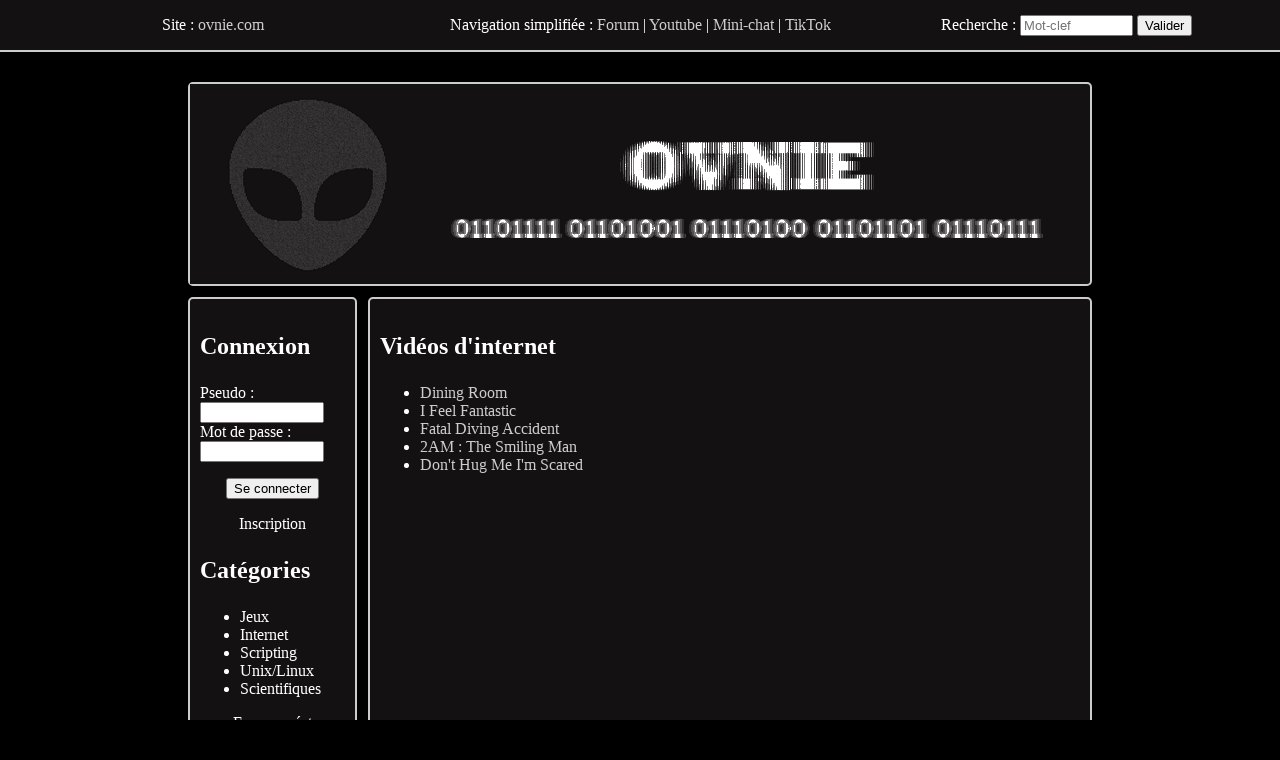

--- FILE ---
content_type: text/html; charset=UTF-8
request_url: https://ovnie.com/categories.php?rubrique=2
body_size: 1875
content:

<!DOCTYPE html>
<html xmlns="http://www.w3.org/1999/xhtml" xml:lang="fr" lang="fr">

	<head>
		<meta http-equiv="Content-Type" content="text/html; charset=utf-8" />
		<link rel="shortcut icon" type="image/x-icon" href="/favicon.ico" />
		<link rel="stylesheet" href="ovnie.css" type="text/css" media="screen" />
		<meta name="author" content="Josselin Fatah-Roux" />
		<meta name="keywords" content="partage,entraide,découverte,actualités,sciences,informatique,horreur,humour" />
		<meta name="description" content="Chaque fois que l’un d’eux serait détaché, et serait contraint de se lever immédiatement, de retourner la tête, de marcher, et de regarder la lumière, à chacun de ces gestes il souffrirait, et l’éblouissement le rendrait incapable de distinguer les choses dont tout à l’heure il voyait les ombres. [La République (trad. Chambry)/Livre VII]" />
		<title>Ovnie - Catégories | Projet 7.20.12.0.13</title>
	</head>
	
	<body>
				<header>
			<section class="logo">
	<p class="topSite">Site : <a href="./index.php" title="Ovnie - Site" >ovnie.com</a></p>
</section>
<section class="browser">
	<p class="topSite">Navigation simplifiée : <a href="./forum/index.php" title="Ovnie - Forum" >Forum</a> | <a href="https://www.youtube.com/@greenovnie" title="Ovnie - Youtube" >Youtube</a> | <a href="./minichat.php" title="Ovnie - Mini-chat" >Mini-chat</a> | <a href="https://www.tiktok.com/@greenovnie/" title="Ovnie - TikTok" >TikTok</a></p>
</section>
<section class="research">
		<form class="topSite" method="get" action="./recherche.php">
			<label for="site-search">Recherche :</label>
			<input type="search" id="site-search" name="q" size="12" maxlength="12" placeholder="Mot-clef" />
			<input type="submit" value="Valider" />
		</form>
</section>		</header>
		<section class="banner">
			<a href="./index.php"><img src="./images/new_version_header2.png" alt="Image" title="Ovnie - Accueil" /></a>		</section>
		<section>
			<nav>
					<h1><strong>Connexion</strong></h1>
	<form method="post">
	<label for="pseudo_co">Pseudo</label> : <br><input class="connect" type="text" name="pseudo_co" id="pseudo_co" />
	<br><label for="lemotdepasse_co">Mot de passe</label> : <br><input class="connect" type="password" name="lemotdepasse_co" id="lemotdepasse_co" />
	<p class="textCenter"><input type="submit" name="formconnect" value="Se connecter"><p>
	</form>
	<p class="textCenter"><a href="./inscription.php">Inscription</a></p>
<h1><strong>Catégories</strong></h1>
<ul>
	<li><a href="./categories.php?rubrique=1" title="Ovnie - Jeux" >Jeux</a></li>
	<li><a href="./categories.php?rubrique=2" title="Ovnie - Internet" >Internet</a></li>
	<li><a href="./categories.php?rubrique=3" title="Ovnie - Scripting" >Scripting</a></li>
	<li><a href="./categories.php?rubrique=4" title="Ovnie - Unix/Linux" >Unix/Linux</a></li>
	<li><a href="./categories.php?rubrique=5" title="Ovnie - Scientifiques" >Scientifiques</a></li>
</ul>
<p class="textCenter"><a href="./cv/reports/index.html">&#x2192; Espace créateur</a></p>
<h1><strong>Liens utiles</strong></h1>
<ul>
	<li><a href="https://www.youtube.com/channel/UCQVaKQcp4OxSg1eC6SF3NTw" title="Feldup" >Feldup</a></li>
	<li><a href="https://www.primfx.com/" title="PrimFX" >PrimFX</a></li>
	<li><a href="https://onion.live/" title="Ovnie - GNU/Linux" >onion.live</a></li>
	<li><a href="https://www.youtube.com/channel/UCCSHWqosFfYJY5v2WqbTLhg" title="Paf LeGeek" >Paf LeGeek</a></li>
	<li><a href="https://www.4chan.org/" title="4chan" >4chan</a>/<a href="https://www.reddit.com/" title="Reddit" >Reddit</a></li>
</ul>
<p class="textCenter"><a href="./share.php">&#x2192; Liens associations</a></p>
<h1><strong>Accès réservé</strong></h1>
<ul>
	<li><a href="./admin/message.php" title="Ovnie - News" >Les tickets</a></li>
	<li><a href="./admin/layout.php" title="Ovnie - Articles" >Les articles</a></li>
	<li><a href="./admin/membres.php" title="Ovnie - Membres" >Les membres</a></li>
</ul>
<p class="textCenter"><a href="./notauthorized.php">&#x2192; Accès aux VIP</a></p>			</nav>
			<article>
										<h1><strong>Vidéos d&#039;internet</strong></h1>
						<ul>
											<li><a href="./articles.php?redaction=1">Dining Room</a></li>
											<li><a href="./articles.php?redaction=2">I Feel Fantastic</a></li>
											<li><a href="./articles.php?redaction=3">Fatal Diving Accident</a></li>
											<li><a href="./articles.php?redaction=4">2AM : The Smiling Man</a></li>
											<li><a href="./articles.php?redaction=5">Don&#039;t Hug Me I&#039;m Scared</a></li>
										</ul>
							</article>
		</section>
		<footer>
			<a href="./informations.php#qui">Qui sommes-nous ?</a>/<a href="./informations.php#policy">Cookies</a>/<a href="./informations.php#recrutement">Recrutement</a>/<a href="./informations.php#contact">Contact</a>
<br>© Droits d'auteur - Ovnie.com, 2020. Tous droits réservés.		</footer>
	</body>
	
</html>

--- FILE ---
content_type: text/css
request_url: https://ovnie.com/ovnie.css
body_size: 1115
content:
/* Concepteur : Josselin Fatah-Roux */
/* Site internet : ovnie.com */

/* Encodage */
@charset "utf-8";

/* Gestion du body */
body{
	color: #ffffff;
	font-size: 16px;
	font-family: "Times New Roman", sans-serif;
	margin: 0;
	background-color: #000000;
}

/* Gestion des liens */
a:link{
	color: #CCCCCC;
	text-decoration: none; 
}

a:visited, a:hover, a:active{
	color: gray;
	text-decoration: none; 
}

nav a:link, nav a:visited, nav a:hover, nav a:active{
	color: #ffffff;
	text-decoration: none;
}

/* Gestion de la connexion */
.connect{
	width: 80%;
}

/* Gestion de l'alignement du texte */
.textJustify{
	text-align: justify;
}

.textCenter{
	text-align: center;
}

.textRight{
	text-align: right;
}

.textLeft{
	text-align: left;
}

.textAlinea{
	text-indent: 2em;
}

/* Gestion des couleurs : erreur et valide */
.erreur{
	color: red;
}

.valide{
	color: green;
}

/* Gestion des titres */
h1{
	font-size: 24px;
}

h2{
	font-size: 18px;
}

/* Gestion tableau page profil.php */
table{
	margin: auto;
}

td{
	text-align: left;
}

/* Gestion des paragraphes */
.topSite{
	margin: auto;
	background-color: #131112;
}

/* Gestion du header */
header{
	height: 50px;
	margin: 0px 0px 30px 0px; 
	border: solid; 
	border-color: #CCCCCC; 
	border-width: 0px 0px 2px 0px;
	background-color: #131112;
	display: flex;
	justify-content: flex-start;
}

/* Gestion de la bannière */
.banner{
	width: 900px;
	height: 200px;
	text-align: center;
	margin-right: auto;
	margin-left: auto;
    margin-top: 15px;
    margin-bottom: 11px;
	border: 2px solid #CCCCCC;
	border-radius: 5px;
	background-color: #131112;
}

/* Gestion des sections */
section{
	width: 904px;
	margin: auto;
	display: flex;
}

.logo, .browser, .research{
	background-color: #131112;
}

/* Gestion du nav */
nav{
	width: 150px;
	text-align: left;
	word-wrap: break-word;
	padding: 10px;
	margin-right: 11px;
	border: 2px solid #CCCCCC;
	border-radius: 5px;
	background-color: #131112;
}

/* Gestion d'article */
article{
	width: 725px;
	word-wrap: break-word;
	padding: 10px;
	border: 2px solid #CCCCCC;
	border-radius: 5px;
	background-color: #131112;
}

/* Gestion du développement */
.news{
    width: 500px;
	color: black;
    margin: auto;
	display: flex;
	flex-direction: column;
}

.news h2{
	font-size: 18px;
	text-align: center;
	margin-top: 7px;
	margin-bottom: 0px;
    background-color: grey;
}

.news p{
	text-align: center;
	margin-top: 0px;
	margin-bottom: 7px;
    background-color: #CCCCCC;
}

/* Gestion du minichat */
.minichat{
    width: 500px;
	text-align: center;
    margin: auto;
	margin-bottom: 15px;
	padding: 5px;
	display: flex;
	flex-direction: column;
	border: 2px solid white;
	border-radius: 30px;
}

/* Gestion de la zone interdite */
.secret{
	width: 632px;
	text-align: center;
	padding: 10px;
	margin: 10px auto;
	background-color: #131112;
	border: 2px solid #CCCCCC;
	border-radius: 5px;
}

.bloc{
	display: block;
	margin: auto;
}

/* Gestion du footer */
footer{
	height: 40px;
	text-align: center;
	padding-top: 5px;
	padding-bottom: 5px;
	margin: 30px 0px 0px 0px; 
	border: solid; 
	border-color: #CCCCCC; 
	border-width: 2px 0px 0px 0px;
	background-color: #131112;
}

@media all and (max-width: 1024px)
{
	header
	{
		display: none;
	}
	
	footer
    {
        height: 40px;
		width: 900px;
		text-align: center;
		padding-top: 5px;
		padding-bottom: 5px;
		margin-right: auto;
		margin-left: auto;
		margin-top: 11px;
		margin-bottom: 15px;
		border: solid; 
		border-color: #CCCCCC; 
		border-width: 2px 2px 2px 2px;
		border-radius: 5px;
		background-color: #131112;
    }
}